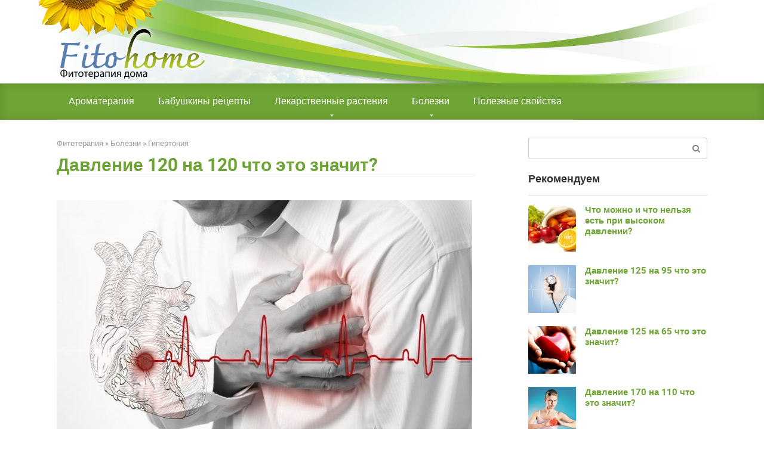

--- FILE ---
content_type: text/html; charset=UTF-8
request_url: https://fitohome.ru/bolezni/gipertoniya/davlenie-120-na-120-chto-eto-znachit.html
body_size: 61611
content:
<!DOCTYPE html> <html lang="ru-RU" prefix="og: http://ogp.me/ns#"> <head> <meta charset="UTF-8"> <meta name="viewport" content="width=device-width, initial-scale=1"> <title>Давление 120 на 120 что делать и что это значит</title> <meta name='robots' content='max-image-preview:large'/> <meta name="description" content="Давление 120 на 120 считается нереальным. Если нижнее число равно верхнему, врач предположит неисправность прибора предложит произвести замер другим тонометром. В случае автоматических тонометров такие верхнее и нижнее число могут означать проблему в источнике питания, нужно заменить батарейки или прибор."/> <link rel="canonical" href="https://fitohome.ru/bolezni/gipertoniya/davlenie-120-na-120-chto-eto-znachit.html"/> <meta property="og:locale" content="ru_RU"/> <meta property="og:type" content="article"/> <meta property="og:title" content="Давление 120 на 120 что делать и что это значит"/> <meta property="og:description" content="Давление 120 на 120 считается нереальным. Если нижнее число равно верхнему, врач предположит неисправность прибора предложит произвести замер другим тонометром. В случае автоматических тонометров такие верхнее и нижнее число могут означать проблему в источнике питания, нужно заменить батарейки или прибор."/> <meta property="og:url" content="https://fitohome.ru/bolezni/gipertoniya/davlenie-120-na-120-chto-eto-znachit.html"/> <meta property="og:site_name" content="Все о фитотерапии"/> <meta property="article:publisher" content="https://www.facebook.com/fitohome/"/> <meta property="article:section" content="Гипертония"/> <meta property="article:published_time" content="2017-03-30T10:57:25+03:00"/> <meta property="article:modified_time" content="2018-10-04T11:15:01+03:00"/> <meta property="og:updated_time" content="2018-10-04T11:15:01+03:00"/> <meta property="og:image" content="https://fitohome.ru/wp-content/uploads/2017/03/1884-e1506635880408.jpg"/> <meta property="og:image:secure_url" content="https://fitohome.ru/wp-content/uploads/2017/03/1884-e1506635880408.jpg"/> <meta property="og:image:width" content="800"/> <meta property="og:image:height" content="533"/> <script type='application/ld+json'>{"@context":"https:\/\/schema.org","@type":"BreadcrumbList","itemListElement":[{"@type":"ListItem","position":1,"item":{"@id":"https:\/\/fitohome.ru\/","name":"\u0424\u0438\u0442\u043e\u0442\u0435\u0440\u0430\u043f\u0438\u044f"}},{"@type":"ListItem","position":2,"item":{"@id":"https:\/\/fitohome.ru\/bolezni","name":"\u0411\u043e\u043b\u0435\u0437\u043d\u0438"}},{"@type":"ListItem","position":3,"item":{"@id":"https:\/\/fitohome.ru\/bolezni\/gipertoniya","name":"\u0413\u0438\u043f\u0435\u0440\u0442\u043e\u043d\u0438\u044f"}},{"@type":"ListItem","position":4,"item":{"@id":"https:\/\/fitohome.ru\/bolezni\/gipertoniya\/davlenie-120-na-120-chto-eto-znachit.html","name":"\u0414\u0430\u0432\u043b\u0435\u043d\u0438\u0435 120 \u043d\u0430 120 \u0447\u0442\u043e \u044d\u0442\u043e \u0437\u043d\u0430\u0447\u0438\u0442?"}}]}</script> <link rel="alternate" type="application/rss+xml" title="Все о фитотерапии &raquo; Лента Истории" href="https://fitohome.ru/web-stories/feed/"><link rel='stylesheet' id='redpic-css-optimizer-header-css' href='https://fitohome.ru/wp-content/uploads/redpic-cache/8e2fed95e87510836a1db35abcc15c60.css' media='all'/> <script  src='https://fitohome.ru/wp-content/uploads/redpic-cache/f4832e07fe1cb4ad2f6c700ff35c8aa9.js' id='redpic-js-optimizer-header-js'></script> <script  id='redpic-js-optimizer-header-js-after'>
function ai_insert(insertion,selector,insertion_code){Array.prototype.forEach.call(document.querySelectorAll(selector),function(element,index){var ai_debug=typeof ai_debugging!=="undefined";if(element.hasAttribute("id"))selector_string="#"+element.getAttribute("id");else if(element.hasAttribute("class"))selector_string="."+element.getAttribute("class").replace(new RegExp(" ","g"),".");else selector_string="";var template=document.createElement("div");template.innerHTML=insertion_code;var ai_selector_counter=
template.getElementsByClassName("ai-selector-counter")[0];if(ai_selector_counter!=null)ai_selector_counter.innerText=index+1;var ai_debug_name_ai_main=template.getElementsByClassName("ai-debug-name ai-main")[0];if(ai_debug_name_ai_main!=null)ai_debug_name_ai_main.innerText=insertion.toUpperCase()+" "+selector+" ("+element.tagName.toLowerCase()+selector_string+")";var range=document.createRange();var fragment=range.createContextualFragment(template.innerHTML);if(insertion=="before")element.parentNode.insertBefore(fragment,
element);else if(insertion=="after")element.parentNode.insertBefore(fragment,element.nextSibling);else if(insertion=="prepend")element.insertBefore(fragment,element.firstChild);else if(insertion=="append")element.insertBefore(fragment,null);else if(insertion=="replace-content")element.innerHTML=template.innerHTML;else if(insertion=="replace-element"){element.parentNode.insertBefore(fragment,element);element.parentNode.removeChild(element)}if(ai_debug)console.log("AI INSERT",insertion,selector,"("+
element.tagName.toLowerCase()+selector_string+")")})}
function ai_insert_viewport(element){function hasClass(element,cls){if(element==null)return false;if(element.classList)return element.classList.contains(cls);else return(" "+element.className+" ").indexOf(" "+cls+" ")>-1}function addClass(element,cls){if(element==null)return;if(element.classList)element.classList.add(cls);else element.className+=" "+cls}function removeClass(element,cls){if(element==null)return;if(element.classList)element.classList.remove(cls);else element.className=element.className.replace(new RegExp("(^|\\b)"+
cls.split(" ").join("|")+"(\\b|$)","gi")," ")}var ai_debug=typeof ai_debugging!=="undefined";if(ai_debug)console.log("AI VIEWPORT INSERTION:","class='"+element.getAttribute("class")+"'");var visible=!!(element.offsetWidth||element.offsetHeight||element.getClientRects().length);var block=element.getAttribute("data-block");if(visible){var insertion_code=element.getAttribute("data-code");var insertion_type=element.getAttribute("data-insertion");var selector=element.getAttribute("data-selector");if(insertion_code!=
null)if(insertion_type!=null&&selector!=null){var selector_exists=document.querySelectorAll(selector).length;if(ai_debug)console.log("AI VIEWPORT VISIBLE: block",block,insertion_type,selector,selector_exists?"":"NOT FOUND");if(selector_exists){ai_insert(insertion_type,selector,b64d(insertion_code));removeClass(element,"ai-viewports")}}else{if(ai_debug)console.log("AI VIEWPORT VISIBLE: block",block);var range=document.createRange();var fragment=range.createContextualFragment(b64d(insertion_code));
element.parentNode.insertBefore(fragment,element.nextSibling);removeClass(element,"ai-viewports")}}else{if(ai_debug)console.log("AI VIEWPORT NOT VISIBLE: block",block);var debug_bar=element.previousElementSibling;if(hasClass(debug_bar,"ai-debug-bar")&&hasClass(debug_bar,"ai-debug-script")){removeClass(debug_bar,"ai-debug-script");addClass(debug_bar,"ai-debug-viewport-invisible")}removeClass(element,"ai-viewports")}}
function b64e(str){return btoa(encodeURIComponent(str).replace(/%([0-9A-F]{2})/g,function toSolidBytes(match,p1){return String.fromCharCode("0x"+p1)}))}function b64d(str){return decodeURIComponent(atob(str).split("").map(function(c){return"%"+("00"+c.charCodeAt(0).toString(16)).slice(-2)}).join(""))};
</script> <style>.pseudo-clearfy-link { color: #008acf; cursor: pointer;}.pseudo-clearfy-link:hover { text-decoration: none;}</style><meta name="theme-color" content="#6ea335"/> <link rel="manifest" href="/manifest.json"> <script async src="//pagead2.googlesyndication.com/pagead/js/adsbygoogle.js"></script> <script>
     (adsbygoogle = window.adsbygoogle || []).push({
          google_ad_client: "ca-pub-3288911270811274",
          enable_page_level_ads: true
     });
</script> <script data-ad-client="ca-pub-4834240470501314" async src="https://pagead2.googlesyndication.com/pagead/js/adsbygoogle.js"></script> <script async id="__lxGc__rtr" type="text/javascript" src="//s.clickiocdn.com/t/215512/360.js"></script> <script async type="text/javascript" src="//s.clickiocdn.com/t/common_258.js"></script><style>@media (max-width: 991px) { .mob-search {display: block; margin-bottom: 25px;} }@media (max-width: 991px) { .footer-navigation {display: block;} }body { background-color: #fff;}@media (min-width: 768px) {.site-header { background-repeat: no-repeat; }}@media (min-width: 768px) {.site-header { background-position: center center; }}.card-slider__category span, .card-slider-container .swiper-pagination-bullet-active, .page-separator, .pagination .current, .pagination a.page-numbers:hover, .entry-content ul > li:before, .btn, .comment-respond .form-submit input, .mob-hamburger span, .page-links__item { background-color: #6ea335;}.spoiler-box, .entry-content ol li:before, .mob-hamburger, .inp:focus, .search-form__text:focus, .entry-content blockquote { border-color: #6ea335;}.entry-content blockquote:before, .spoiler-box__title:after, .sidebar-navigation .menu-item-has-children:after { color: #6ea335;}a, .spanlink, .comment-reply-link, .pseudo-link, .root-pseudo-link { color: #6ea335;}a:hover, a:focus, a:active, .spanlink:hover, .comment-reply-link:hover, .pseudo-link:hover { color: #5a80b1;}body { color: #333333;}.site-title, .site-title a { color: #5a80b1;}.site-description, .site-description a { color: #666666;}.main-navigation, .footer-navigation, .main-navigation ul li .sub-menu, .footer-navigation ul li .sub-menu { background-color: #6ea335;}.main-navigation ul li a, .main-navigation ul li .removed-link, .footer-navigation ul li a, .footer-navigation ul li .removed-link { color: #ffffff;}body { font-family: "Roboto" ,"Helvetica Neue", Helvetica, Arial, sans-serif; }.site-title, .site-title a { font-family: "Roboto" ,"Helvetica Neue", Helvetica, Arial, sans-serif; }.site-description { font-family: "Roboto" ,"Helvetica Neue", Helvetica, Arial, sans-serif; }.entry-content h1, .entry-content h2, .entry-content h3, .entry-content h4, .entry-content h5, .entry-content h6, .entry-image__title h1, .entry-title, .entry-title a { font-family: "Roboto" ,"Helvetica Neue", Helvetica, Arial, sans-serif; }.main-navigation ul li a, .main-navigation ul li .removed-link, .footer-navigation ul li a, .footer-navigation ul li .removed-link{ font-family: "Roboto" ,"Helvetica Neue", Helvetica, Arial, sans-serif; }@media (min-width: 576px) { body { font-size: 16px;} }@media (min-width: 576px) { .site-title, .site-title a { font-size: 28px;} }@media (min-width: 576px) { .site-description { font-size: 16px;} }@media (min-width: 576px) { .main-navigation ul li a, .main-navigation ul li .removed-link, .footer-navigation ul li a, .footer-navigation ul li .removed-link { font-size: 16px;} }@media (min-width: 576px) { body { line-height: 1.5;} }@media (min-width: 576px) { .site-title, .site-title a { line-height: 1.1;} }@media (min-width: 576px) { .main-navigation ul li a, .main-navigation ul li .removed-link, .footer-navigation ul li a, .footer-navigation ul li .removed-link { line-height: 1.5;} }@media (max-width: 991px) { .widget-area {display: block; float: none !important; padding: 15px 20px;} }.scrolltop { background-color: #cccccc;}.scrolltop:after { color: #ffffff;}.scrolltop { width: 50px;}.scrolltop { height: 50px;}.scrolltop:after { content: "\f102"; }@media (max-width: 767px) { .scrolltop { display: none !important;} }</style><link rel="icon" href="https://fitohome.ru/wp-content/uploads/2018/10/cropped-fito512-1-32x32.png" sizes="32x32"/> <link rel="icon" href="https://fitohome.ru/wp-content/uploads/2018/10/cropped-fito512-1-192x192.png" sizes="192x192"/> <link rel="apple-touch-icon" href="https://fitohome.ru/wp-content/uploads/2018/10/cropped-fito512-1-180x180.png"/> <meta name="msapplication-TileImage" content="https://fitohome.ru/wp-content/uploads/2018/10/cropped-fito512-1-270x270.png"/> </head> <body class="post-template-default single single-post postid-10662 single-format-standard group-blog "> <div id="page" class="site"> <a class="skip-link screen-reader-text" href="#main">Перейти к контенту</a> <header id="masthead" class="site-header " itemscope itemtype="http://schema.org/WPHeader"> <div class="site-header-inner container"> <div class="site-branding"> <div class="site-logotype"><a href="https://fitohome.ru/"><img src="https://fitohome.ru/wp-content/uploads/2018/10/logo_fitohome.png" alt="Все о фитотерапии"></a></div> </div><!-- .site-branding --> <div class="top-menu"> </div> <div class="mob-hamburger"><span></span></div> <div class="mob-search"> <form role="search" method="get" id="searchform2" action="https://fitohome.ru/" class="search-form"> <label class="screen-reader-text" for="s">Поиск: </label> <input type="text" value="" name="s" id="s" class="search-form__text"> <button type="submit" id="searchsubmit2" class="search-form__submit"></button> </form></div> </div><!--.site-header-inner--> </header><!-- #masthead --> <nav id="site-navigation" class="main-navigation "> <div class="main-navigation-inner container"> <div class="menu-walker-container"><ul id="header_menu" class="menu"><li id="menu-item-15949" class="menu-item menu-item-type-taxonomy menu-item-object-category menu-item-15949"><a href="https://fitohome.ru/aromaterapiya">Ароматерапия</a></li> <li id="menu-item-235" class="nav-item02 menu-item menu-item-type-taxonomy menu-item-object-category menu-item-235"><a href="https://fitohome.ru/babushkiny-recepty">Бабушкины рецепты</a></li> <li id="menu-item-236" class="nav-item03 menu-item menu-item-type-taxonomy menu-item-object-category menu-item-has-children menu-item-236"><a href="https://fitohome.ru/lekarstvennye-rasteniya">Лекарственные растения</a> <ul class="sub-menu"> <li id="menu-item-15941" class="menu-item menu-item-type-taxonomy menu-item-object-category menu-item-15941"><a href="https://fitohome.ru/lekarstvennye-rasteniya/kak-vyrastit">Как вырастить?</a></li> </ul> </li> <li id="menu-item-14725" class="menu-item menu-item-type-taxonomy menu-item-object-category current-post-ancestor menu-item-has-children menu-item-14725"><a href="https://fitohome.ru/bolezni">Болезни</a> <ul class="sub-menu"> <li id="menu-item-15942" class="menu-item menu-item-type-taxonomy menu-item-object-category current-post-ancestor current-menu-parent current-post-parent menu-item-15942"><a href="https://fitohome.ru/bolezni/gipertoniya">Гипертония</a></li> <li id="menu-item-15943" class="menu-item menu-item-type-taxonomy menu-item-object-category menu-item-15943"><a href="https://fitohome.ru/bolezni/papillomy-i-borodavki">Папилломы и бородавки</a></li> <li id="menu-item-15944" class="menu-item menu-item-type-taxonomy menu-item-object-category menu-item-15944"><a href="https://fitohome.ru/bolezni/parazity">Паразиты</a></li> <li id="menu-item-15945" class="menu-item menu-item-type-taxonomy menu-item-object-category menu-item-15945"><a href="https://fitohome.ru/bolezni/pigmentnye-pyatna">Пигментные пятна</a></li> <li id="menu-item-15946" class="menu-item menu-item-type-taxonomy menu-item-object-category menu-item-15946"><a href="https://fitohome.ru/bolezni/povyshennyj-xolesterin">Повышенный холестерин</a></li> <li id="menu-item-15947" class="menu-item menu-item-type-taxonomy menu-item-object-category menu-item-15947"><a href="https://fitohome.ru/bolezni/pryshhi">Прыщи</a></li> <li id="menu-item-15948" class="menu-item menu-item-type-taxonomy menu-item-object-category menu-item-15948"><a href="https://fitohome.ru/bolezni/psoriaz">Псориаз</a></li> </ul> </li> <li id="menu-item-237" class="nav-item04 menu-item menu-item-type-taxonomy menu-item-object-category menu-item-237"><a href="https://fitohome.ru/poleznye-svojstva">Полезные свойства</a></li> </ul></div> </div><!--.main-navigation-inner--> </nav><!-- #site-navigation --> <div id="content" class="site-content container"> <div itemscope itemtype="http://schema.org/Article"> <div id="primary" class="content-area"> <main id="main" class="site-main"> <div class="breadcrumb" id="breadcrumbs"><span><span><a href="https://fitohome.ru/" >Фитотерапия</a> » <span><a href="https://fitohome.ru/bolezni" >Болезни</a> » <span><a href="https://fitohome.ru/bolezni/gipertoniya" >Гипертония</a></span></div> <article id="post-10662" class="post-10662 post type-post status-publish format-standard has-post-thumbnail category-gipertoniya"> <header class="entry-header"> <h1 class="entry-title" itemprop="headline">Давление 120 на 120 что это значит?</h1> <div class="entry-meta"> </div><!-- .entry-meta --> </header><!-- .entry-header --> <div class="entry-image"> <img width="696" height="464" src="https://fitohome.ru/wp-content/uploads/2017/03/1884-e1506635880408-696x464.jpg" class="attachment-large size-large wp-post-image" alt="" loading="lazy" itemprop="image"/> </div> <div class="entry-content" itemprop="articleBody"> <p>Перед тем как измерить показатели состояния организма человека, необходимо успокоиться, принять расслабленную позу, спокойно осуществлять дыхание, не задерживая вдох-выдох.</p><div><script async type='text/javascript' src='//s.clickiocdn.com/t/common_258.js'></script> <script class='__lxGc__' type='text/javascript'>
((__lxGc__=window.__lxGc__||{'s':{},'b':0})['s']['_215512']=__lxGc__['s']['_215512']||{'b':{}})['b']['_633975']={'i':__lxGc__.b++};
</script> </div> <p>Если показатель артериального давления не соответствует норме, не надо нервничать.<br/> Необходимо провести измерение еще пару раз, чтобы определить среднюю величину. В любой ситуации нервная обстановка только усугубляет тяжелое состояние. Если цифры на тонометре равны 120 на 100 и выше, стоит знать, что это значит и какие должны быть действия.</p> <p><span id="more-10662"></span></p> <div class="table-of-contents open"><!--noindex--><div class="table-of-contents__header"><span class="table-of-contents__hide js-table-of-contents-hide">Содержание</span></div><ol class="table-of-contents__list js-table-of-contents-list"> <li class="level-1"><a href="#davlenie-120-na-120-prichiny">Давление 120 на 120 &#8212; причины</a></li><li class="level-2"><a href="#chem-opasno-vysokoe-nizhnee-davlenie">Чем опасно высокое нижнее давление</a></li><li class="level-1"><a href="#vysokoe-nizhnee-davlenie-simptomy">Высокое нижнее давление &#8212; симптомы</a></li><li class="level-1"><a href="#vysokoe-davlenie-chto-delat-i-kak-snizit">Высокое давление что делать и как снизить?</a></li><li class="level-2"><a href="#preparaty-ot-vysokogo-davleniya">Препараты от высокого давления</a></li><li class="level-2"><a href="#vysokoe-davlenie-chto-delat-v-domashnih-usloviyah">Высокое давление &#8212; что делать в домашних условиях</a></li></ol><!--/noindex--></div><h2 id="davlenie-120-na-120-prichiny">Давление 120 на 120 &#8212; причины</h2> <p>Чтобы понять, что значит цифра, отображающаяся на тонометре, нужно понимать, чем измеряется артериальное давление (АД).</p> <p>АД оценивается из величин показателей:</p> <ul> <li>систолический – верхний;</li> <li>диастолический – нижний;</li> <li>пульс.</li> </ul> <p>Систолический показатель характеризует кровяное давление, которое образуется в артериях при выходе крови из сердца.</p> <p>Диастолический отражает напряжение стенок сосудов в момент расслабления диастолы. Пульс описывает ритм сердца.</p> <p>Нормальными значениями АД принято считать 120 на 80 мм рт.ст. при пульсе в 90. Эти значения могут колебаться в зависимости от:</p> <ul> <li>возраста;</li> <li>веса;</li> <li>физической активности;</li> <li>наличия заболеваний.</li> </ul> <p>На цифры может повлиять:</p> <ul> <li>время замера;</li> <li>качество тонометра.</li> <li>положение тела пациента;</li> <li>его действия в момент измерения.</li> </ul> <p>Артериальное давление 120 на 110 значит проявление симптоматической артериальной гипертензии. Если верхнее значение соответствует норме, это не значит, что организм в порядке. Нужно знать диастолическое значение и пульс.</p> <p>Если нижний показатель высокий, то разница между систолическим и диастолическим показателями маленькая, что значит, в данный момент происходить большая нагрузка на сердце:</p> <ol> <li>тонус в сосудах;</li> <li>сердцу тяжело выталкивать кровь.</li> </ol> <p>Высокое нижнее значение является сигналом к тому, что нужно что-то делать со своим образом жизни, пройти медицинскую диагностику.</p> <p><strong>Причина высокого нижнего показателя может крыться в:</strong></p> <ul> <li>проблеме в функционировании почек;</li> <li>сбоях в работе надпочечников;</li> <li>вегето-сосудистой дистонии;</li> <li>болезни щитовидной железы;</li> <li>заболеваниях сердца;</li> <li>атеросклерозе;</li> <li>иных заболеваниях.</li> </ul> <p><strong>Давление 120 на 120 считается нереальным</strong>. Если нижнее число равно верхнему, врач предположит неисправность прибора предложит произвести замер другим тонометром. В случае автоматических тонометров такие верхнее и нижнее число могут означать проблему в источнике питания, нужно заменить батарейки или прибор.</p> <h3 id="chem-opasno-vysokoe-nizhnee-davlenie">Чем опасно высокое нижнее давление</h3> <p>Общепринятая норма диастолического давления считается от 60 до 90 мм рт.ст.</p> <p>Высокое нижнее давление используется для классификации перепадов АД ВОЗ:</p> <ul> <li>норма 80 мм рт.ст.;</li> <li>нижнее значение от 80 до 90 мм рт.ст. относится к прегипертонии;</li> <li>если диастолический показатель от 90 до 100 мм рт.ст., это 1 степень гипертонии;</li> <li>цифры 120 на 100 и выше относится к гипертонии 2 и 3 степени.</li> </ul> <p>Опасно высокое диастолическое значение тем, что в этот момент оказывается большая нагрузка на сердце. Сердце работает в нормальном ритме, а сосуды оказывают сопротивление.</p> <p>Такая проблема в работе сосудов может стать причиной инсульта или инфаркта. Из-за сокращения прохода кровь не доносит кислород к органам человека в полном объеме, происходят сбои в кровообращении. Повышенное нижнее значение может стать причиной увеличения верхнего показателя.</p> <h2 id="vysokoe-nizhnee-davlenie-simptomy">Высокое нижнее давление &#8212; симптомы</h2> <p>Давление 120 на 120 сопровождается симптомами, если считать что такое возможно или рассматривать симптомы высокого диастолического показателя:</p> <ul> <li>боль в голове;</li> <li>тошнота или рвота.</li> </ul> <p>Считается, что высокое нижнее давление характеризуется двумя симптомами. Если диастолический показатель высокий, нужно предпринять меры для снижения его до нормы.</p> <p><em>Повышение может способствовать увеличению верхнего значения, приведению к росту АД, проблеме циркуляции крови в головном мозге, инсульту, инфаркту, последствием чего может стать летальный исход.</em></p> <h2 id="vysokoe-davlenie-chto-delat-i-kak-snizit">Высокое давление что делать и как снизить?</h2> <p>Если тонометр отобразил высокое нижнее значение, не нужно паниковать и срочно что-то делать. Повторный замер при отсутствии симптомов не займет много времени.</p> <p>Если повышенный диастолический показатель сопровождается головной болью и позывами к рвоте, это значит, что необходимо обратиться в скорую помощь. Нужно помнить, что паника, стресс способствуют повышению АД.</p> <p>Что делать, чтобы снизить нижнее число АД, может подсказать оператор при вызове скорой помощи. Если время ожидания помощи затягивается, нужно:</p> <ul> <li>успокоить больного;</li> <li>поместить в сидячее положение лицом вниз;</li> <li>приложить лед к шейному отделу сзади;</li> <li>держать в течение получаса;</li> <li>убрать лед, смазать место питательным кремом без нажима;</li> <li>провести повторный замер.</li> </ul> <h3 id="preparaty-ot-vysokogo-davleniya">Препараты от высокого давления</h3> <p>Если нужно снизить давление с помощью препаратов, лучше принимать те таблетки, которые назначил врач. Экспериментировать при таком высоком АД не стоит.</p> <p>Врач может назначить медикаменты из различных групп:</p> <ul> <li>бета-блокаторы;</li> <li>диуретики;</li> <li>антагонисты кальция.</li> </ul> <p>Бета-блокаторы нацелены на помощь сердцу, снижают выработку адреналина, уменьшают необходимость в кислороде, поддерживают его, снижают АД:</p> <ul> <li>Тенормин;</li> <li>Нормодин;</li> <li>Сектрал.</li> </ul> <p>Диуретики являются мочегонным лекарством, выводят лишнюю жидкость:</p> <ul> <li>Индапамид;</li> <li>Дихлотиазид.</li> </ul> <p>Антагонисты кальция не дают скапливаться переизбытку кальция в организме человека, что способствует расширению сосудов и снижению АД:</p> <ul> <li>Верапамил;</li> <li>Нифедипин.</li> </ul> <h3 id="vysokoe-davlenie-chto-delat-v-domashnih-usloviyah">Высокое давление &#8212; что делать в домашних условиях</h3> <p>При скачке значения до 120 на 100 может помочь лед. Если, уложив больного вниз лицо и приложив лед в область шеи, не оказывает снижающий эффект в домашних условиях, значит стоит обратиться в неотложную помощь.</p> <p>Народные средства могут оказать полезное воздействие на организм. В домашних условиях можно применять:</p> <ul> <li>настойку из кедровых шишек (0,5 л водки, 4 шишки, 1 ч.л. валерианы, 5 ст.л. сахара, настаивать 2 недели);</li> <li>свежевыжатые соки (из свеклы по 2 ст.л. за полчаса до еды);</li> <li>сбор трав (по 1 ст.л. зверобоя, душицы, пустырника и шалфея);</li> <li>пустырник;</li> <li>валериана;</li> <li>боярышник;</li> <li>пион.</li> </ul> <p>Отвары, чай на травах, которые обладают успокоительным эффектом, могут способствовать снижению АД.</p> <ul> <li>Если давление постоянно повышается до планки 120 на 100 и выше, нужно задуматься о своем образе жизни, возможно его изменение приведет к более низкому диастолическому показателю.</li> </ul> <ul> <li>Нужно следить за тем, что поступает в пищу. Соблюдение диеты может помочь укрепить и нормализовать работу сосудов. Снижение веса упростит жизнь пациенту и функционированию его органов.</li> </ul> <ul> <li>Не стоит забывать о физической активности. Нельзя перенапрягаться, в адекватных количествах нагрузка необходимо. Прогулки на свежем воздухе, утренняя зарядка отлично способствуют оздоровлению организма.</li> </ul> <ul> <li>Необходимо установить режим, который нормализует сочетание времени отдыха и работы, определить нужное количество на сон.</li> </ul> <ul> <li>Отказ от вредных привычек облегчит работу сосудам.</li> </ul> <p>Не стоит ждать, когда тонометр покажет цифры 120 на 100 и выше, лучше позаботиться о здоровье заранее, проводя профилактику высокого нижнего показателя АД.</p> <div style="font-size: 0px; height: 0px; line-height: 0px; margin: 0; padding: 0; clear: both;"></div><blockquote class="warning">Материалы, размещенные на данной странице, носят информационный характер и предназначены для образовательных целей. Посетители сайта не должны использовать их в качестве медицинских рекомендаций. Определение диагноза и выбор методики лечения остается исключительной прерогативой вашего лечащего врача! Компания не несёт ответственности за возможные негативные последствия, возникшие в результате использования информации, размещенной на сайте Fitohome.ru</blockquote><div class="crp_related"><div class="b-related__items"><div class="post-card crp-post-card"> <div class="post-card__image"><a href="https://fitohome.ru/bolezni/gipertoniya/davlenie-125-na-95-chto-eto-znachit.html" ><span itemprop="image" itemscope itemtype="https://schema.org/ImageObject"><img itemprop="url image" src="https://fitohome.ru/wp-content/uploads/2017/03/depositphotos_34841287_m-2015-e1506632274796-330x140.jpg" alt="Давление 125 на 95 что это значит?" title="Давление 125 на 95 что это значит?" width="330" height="140" class="crp_thumb crp_featured"/><meta itemprop="width" content="330"><meta itemprop="height" content="140"></span><span class="crp_title">Давление 125 на 95 что это значит?</span></a></div></div><div class="post-card crp-post-card"> <div class="post-card__image"><a href="https://fitohome.ru/bolezni/gipertoniya/davlenie-125-na-65-chto-eto-znachit.html" ><span itemprop="image" itemscope itemtype="https://schema.org/ImageObject"><img itemprop="url image" src="https://fitohome.ru/wp-content/uploads/2017/04/serdce_i_ojireniye-e1506614470624-330x140.jpg" alt="Давление 125 на 65 что это значит?" title="Давление 125 на 65 что это значит?" width="330" height="140" class="crp_thumb crp_featured"/><meta itemprop="width" content="330"><meta itemprop="height" content="140"></span><span class="crp_title">Давление 125 на 65 что это значит?</span></a></div></div><div class="post-card crp-post-card"> <div class="post-card__image"><a href="https://fitohome.ru/bolezni/gipertoniya/davlenie-120-na-100-chto-eto-znachit.html" ><span itemprop="image" itemscope itemtype="https://schema.org/ImageObject"><img itemprop="url image" src="https://fitohome.ru/wp-content/uploads/2017/03/izmerenie-davleniya1-e1506640531624-330x140.jpg" alt="Давление 120 на 100 &#8212; что это значит?" title="Давление 120 на 100 &#8212; что это значит?" width="330" height="140" class="crp_thumb crp_featured"/><meta itemprop="width" content="330"><meta itemprop="height" content="140"></span><span class="crp_title">Давление 120 на 100 &#8212; что это значит?</span></a></div></div><div class="post-card crp-post-card"> <div class="post-card__image"><a href="https://fitohome.ru/bolezni/gipertoniya/vysokoe-verxnee-davlenie-chto-delat.html" ><span itemprop="image" itemscope itemtype="https://schema.org/ImageObject"><img itemprop="url image" src="https://fitohome.ru/wp-content/uploads/2017/03/pravilnoe-izmerenie-davleniya-e1506640111147-330x140.jpeg" alt="Высокое верхнее давление, что делать?" title="Высокое верхнее давление, что делать?" width="330" height="140" class="crp_thumb crp_featured"/><meta itemprop="width" content="330"><meta itemprop="height" content="140"></span><span class="crp_title">Высокое верхнее давление, что делать?</span></a></div></div><div class="post-card crp-post-card"> <div class="post-card__image"><a href="https://fitohome.ru/bolezni/gipertoniya/davlenie-170-na-110-chto-eto-znachit.html" ><span itemprop="image" itemscope itemtype="https://schema.org/ImageObject"><img itemprop="url image" src="https://fitohome.ru/wp-content/uploads/2017/04/wr-720.sh-18-330x140.jpg" alt="Давление 170 на 110 что это значит?" title="Давление 170 на 110 что это значит?" width="330" height="140" class="crp_thumb crp_featured"/><meta itemprop="width" content="330"><meta itemprop="height" content="140"></span><span class="crp_title">Давление 170 на 110 что это значит?</span></a></div></div><div class="post-card crp-post-card"> <div class="post-card__image"><a href="https://fitohome.ru/bolezni/gipertoniya/chto-delat-pri-davlenii-145-na-85.html" ><span itemprop="image" itemscope itemtype="https://schema.org/ImageObject"><img itemprop="url image" src="https://fitohome.ru/wp-content/uploads/2017/04/krovenosnoe-davlenie-330x140.jpg" alt="Что делать при давлении 145 на 85?" title="Что делать при давлении 145 на 85?" width="330" height="140" class="crp_thumb crp_featured"/><meta itemprop="width" content="330"><meta itemprop="height" content="140"></span><span class="crp_title">Что делать при давлении 145 на 85?</span></a></div></div></div><div class="crp_clear"></div></div> </div><!-- .entry-content --> </article><!-- #post-## --> <div class="entry-footer"> <span class="entry-meta__comments" title="Комментариев"><span class="fa fa-comment-o"></span> 0</span> <span class="entry-meta__views" title="Просмотров"><span class="fa fa-eye"></span> 14&nbsp;572 просмотров</span> </div> <div class="b-share b-share--post"> <div class="b-share__title">Понравилась статья? Поделиться с друзьями:</div> <span class="b-share__ico b-share__vk js-share-link" data-uri="https://vk.com/share.php?url=https%3A%2F%2Ffitohome.ru%2Fbolezni%2Fgipertoniya%2Fdavlenie-120-na-120-chto-eto-znachit.html"></span> <span class="b-share__ico b-share__fb js-share-link" data-uri="https://www.facebook.com/sharer.php?u=https%3A%2F%2Ffitohome.ru%2Fbolezni%2Fgipertoniya%2Fdavlenie-120-na-120-chto-eto-znachit.html"></span> <span class="b-share__ico b-share__tw js-share-link" data-uri="https://twitter.com/share?text=%D0%94%D0%B0%D0%B2%D0%BB%D0%B5%D0%BD%D0%B8%D0%B5+120+%D0%BD%D0%B0+120+%D1%87%D1%82%D0%BE+%D1%8D%D1%82%D0%BE+%D0%B7%D0%BD%D0%B0%D1%87%D0%B8%D1%82%3F&url=https%3A%2F%2Ffitohome.ru%2Fbolezni%2Fgipertoniya%2Fdavlenie-120-na-120-chto-eto-znachit.html"></span> <span class="b-share__ico b-share__ok js-share-link" data-uri="https://connect.ok.ru/dk?st.cmd=WidgetSharePreview&service=odnoklassniki&st.shareUrl=https%3A%2F%2Ffitohome.ru%2Fbolezni%2Fgipertoniya%2Fdavlenie-120-na-120-chto-eto-znachit.html"></span> <span class="b-share__ico b-share__gp js-share-link" data-uri="https://plus.google.com/share?url=https%3A%2F%2Ffitohome.ru%2Fbolezni%2Fgipertoniya%2Fdavlenie-120-na-120-chto-eto-znachit.html"></span> <span class="b-share__ico b-share__whatsapp js-share-link js-share-link-no-window" data-uri="whatsapp://send?text=%D0%94%D0%B0%D0%B2%D0%BB%D0%B5%D0%BD%D0%B8%D0%B5+120+%D0%BD%D0%B0+120+%D1%87%D1%82%D0%BE+%D1%8D%D1%82%D0%BE+%D0%B7%D0%BD%D0%B0%D1%87%D0%B8%D1%82%3F%20https%3A%2F%2Ffitohome.ru%2Fbolezni%2Fgipertoniya%2Fdavlenie-120-na-120-chto-eto-znachit.html"></span> <span class="b-share__ico b-share__viber js-share-link js-share-link-no-window" data-uri="viber://forward?text=%D0%94%D0%B0%D0%B2%D0%BB%D0%B5%D0%BD%D0%B8%D0%B5+120+%D0%BD%D0%B0+120+%D1%87%D1%82%D0%BE+%D1%8D%D1%82%D0%BE+%D0%B7%D0%BD%D0%B0%D1%87%D0%B8%D1%82%3F%20https%3A%2F%2Ffitohome.ru%2Fbolezni%2Fgipertoniya%2Fdavlenie-120-na-120-chto-eto-znachit.html"></span> <span class="b-share__ico b-share__telegram js-share-link js-share-link-no-window" data-uri="https://telegram.me/share/url?url=https%3A%2F%2Ffitohome.ru%2Fbolezni%2Fgipertoniya%2Fdavlenie-120-na-120-chto-eto-znachit.html&text=%D0%94%D0%B0%D0%B2%D0%BB%D0%B5%D0%BD%D0%B8%D0%B5+120+%D0%BD%D0%B0+120+%D1%87%D1%82%D0%BE+%D1%8D%D1%82%D0%BE+%D0%B7%D0%BD%D0%B0%D1%87%D0%B8%D1%82%3F"></span> </div> <meta itemprop="author" content="Ольга"> <meta itemprop="datePublished" content="2017-03-30T13:57:25+03:00"/> <meta itemscope itemprop="mainEntityOfPage" itemType="https://schema.org/WebPage" itemid="https://fitohome.ru/bolezni/gipertoniya/davlenie-120-na-120-chto-eto-znachit.html" content="Давление 120 на 120 что это значит?"> <meta itemprop="dateModified" content="2018-10-04"> <meta itemprop="datePublished" content="2017-03-30T13:57:25+03:00"> <div class="b-related__items"> <div class="post-card post-circ">Предыдущая запись <br> <a href="https://fitohome.ru/bolezni/gipertoniya/chto-delat-pri-davlenii-190-na-100.html" rel="prev">Что делать при давлении 190 на 100?</a></div> <div class="post-card post-circ" style="text-align:right">Следующая запись <br> <a href="https://fitohome.ru/bolezni/gipertoniya/davlenie-125-na-95-chto-eto-znachit.html" rel="next">Давление 125 на 95 что это значит?</a></div> </div> <div style="min-height:90px; margin:10px 0"> <div class="b-share__title">Оцените статью</div> <div id="post-ratings-10662" class="post-ratings" itemscope itemtype="http://schema.org/Article" data-nonce="a55b059a75"><img id="rating_10662_1" src="https://fitohome.ru/wp-content/plugins/wp-postratings/images/stars_crystal/rating_on.gif" alt="1 Звезда" title="1 Звезда" onmouseover="current_rating(10662, 1, '1 Звезда');" onmouseout="ratings_off(4.7, 5, 0);" onclick="rate_post();" onkeypress="rate_post();" style="cursor: pointer; border: 0px;"/><img id="rating_10662_2" src="https://fitohome.ru/wp-content/plugins/wp-postratings/images/stars_crystal/rating_on.gif" alt="2 Звезды" title="2 Звезды" onmouseover="current_rating(10662, 2, '2 Звезды');" onmouseout="ratings_off(4.7, 5, 0);" onclick="rate_post();" onkeypress="rate_post();" style="cursor: pointer; border: 0px;"/><img id="rating_10662_3" src="https://fitohome.ru/wp-content/plugins/wp-postratings/images/stars_crystal/rating_on.gif" alt="3 Звезды" title="3 Звезды" onmouseover="current_rating(10662, 3, '3 Звезды');" onmouseout="ratings_off(4.7, 5, 0);" onclick="rate_post();" onkeypress="rate_post();" style="cursor: pointer; border: 0px;"/><img id="rating_10662_4" src="https://fitohome.ru/wp-content/plugins/wp-postratings/images/stars_crystal/rating_on.gif" alt="4 Звезды" title="4 Звезды" onmouseover="current_rating(10662, 4, '4 Звезды');" onmouseout="ratings_off(4.7, 5, 0);" onclick="rate_post();" onkeypress="rate_post();" style="cursor: pointer; border: 0px;"/><img id="rating_10662_5" src="https://fitohome.ru/wp-content/plugins/wp-postratings/images/stars_crystal/rating_half.gif" alt="5 Звезд" title="5 Звезд" onmouseover="current_rating(10662, 5, '5 Звезд');" onmouseout="ratings_off(4.7, 5, 0);" onclick="rate_post();" onkeypress="rate_post();" style="cursor: pointer; border: 0px;"/> (<strong>9</strong> оценок, среднее: <strong>4,67</strong> из 5)<br/><span class="post-ratings-text" id="ratings_10662_text"></span><meta itemprop="headline" content="Давление 120 на 120 что это значит?"/><meta itemprop="description" content="Перед тем как измерить показатели состояния организма человека, необходимо успокоиться, принять расслабленную позу, спокойно осуществлять дыхание, не задерживая вдох-выдох. Если показатель артериал..."/><meta itemprop="datePublished" content="2017-03-30T13:57:25+03:00"/><meta itemprop="dateModified" content="2018-10-04T14:15:01+03:00"/><meta itemprop="url" content="https://fitohome.ru/bolezni/gipertoniya/davlenie-120-na-120-chto-eto-znachit.html"/><meta itemprop="author" content="Ольга"/><meta itemprop="mainEntityOfPage" content="https://fitohome.ru/bolezni/gipertoniya/davlenie-120-na-120-chto-eto-znachit.html"/><div style="display: none;" itemprop="image" itemscope itemtype="https://schema.org/ImageObject"><meta itemprop="url" content="https://fitohome.ru/wp-content/uploads/2017/03/1884-e1506635880408-150x150.jpg"/><meta itemprop="width" content="150"/><meta itemprop="height" content="150"/></div><div style="display: none;" itemprop="publisher" itemscope itemtype="https://schema.org/Organization"><meta itemprop="name" content="Все о фитотерапии"/><div itemprop="logo" itemscope itemtype="https://schema.org/ImageObject"><meta itemprop="url" content=""/></div></div><div style="display: none;" itemprop="aggregateRating" itemscope itemtype="http://schema.org/AggregateRating"><meta itemprop="bestRating" content="5"/><meta itemprop="worstRating" content="1"/><meta itemprop="ratingValue" content="4.67"/><meta itemprop="ratingCount" content="9"/></div></div><div id="post-ratings-10662-loading" class="post-ratings-loading"> <img src="https://fitohome.ru/wp-content/plugins/wp-postratings/images/loading.gif" width="16" height="16" class="post-ratings-image"/> Загрузка...</div> </div> <div id="comments" class="comments-area"> <div id="respond" class="comment-respond"> <div id="reply-title" class="comment-reply-title">Добавить комментарий <small><a rel="nofollow" id="cancel-comment-reply-link" href="/bolezni/gipertoniya/davlenie-120-na-120-chto-eto-znachit.html#respond" style="display:none;">Отменить ответ</a></small></div><form action="https://fitohome.ru/wp-comments-post.php" method="post" id="commentform" class="comment-form" novalidate><p class="comment-form-author"><label for="author">Имя <span class="required">*</span></label> <input id="author" name="author" type="text" value="" size="30" maxlength="245" required='required'/></p> <p class="comment-form-email"><label for="email">Email <span class="required">*</span></label> <input id="email" name="email" type="email" value="" size="30" maxlength="100" required='required'/></p> <p class="comment-form-comment"><label for="comment">Комментарий</label> <textarea id="comment" name="comment" cols="45" rows="8" maxlength="65525" required="required"></textarea></p><div class="comment-notes-after"><input name="wp-comment-cookies-consent" type="hidden" value="yes"/></div><p class="comment-form-cookies-consent"><input id="wp-comment-cookies-consent" name="wp-comment-cookies-consent" type="checkbox" value="yes"/> <label for="wp-comment-cookies-consent">Сохранить моё имя, email и адрес сайта в этом браузере для последующих моих комментариев.</label></p> <p class="form-submit"><input name="submit" type="submit" id="submit" class="submit" value="Отправить комментарий"/> <input type='hidden' name='comment_post_ID' value='10662' id='comment_post_ID'/> <input type='hidden' name='comment_parent' id='comment_parent' value='0'/> </p><p style="display: none;"><input type="hidden" id="akismet_comment_nonce" name="akismet_comment_nonce" value="d6274a1974"/></p><p style="display: none;"><input type="hidden" id="ak_js" name="ak_js" value="183"/></p></form> </div><!-- #respond --> </div><!-- #comments --> </main><!-- #main --> </div><!-- #primary --> </div><!-- micro --> <aside id="secondary" class="widget-area" itemscope itemtype="http://schema.org/WPSideBar"> <div id="search-6" class="widget widget_search"> <form role="search" method="get" id="searchform2" action="https://fitohome.ru/" class="search-form"> <label class="screen-reader-text" for="s">Поиск: </label> <input type="text" value="" name="s" id="s" class="search-form__text"> <button type="submit" id="searchsubmit2" class="search-form__submit"></button> </form></div><div id="wpshop_articles-5" class="widget widget_wpshop_articles"><div class="widget-header">Рекомендуем</div> <div class="widget-article widget-article--compact"> <div class="widget-article__image"> <a href="https://fitohome.ru/bolezni/gipertoniya/chto-mozhno-i-chto-nelzya-est-pri-vysokom-davlenii.html"> <img width="150" height="150" src="https://fitohome.ru/wp-content/uploads/2017/03/food_differring_meal__033392_-e1506639791190-150x150.jpg" class="attachment-thumbnail size-thumbnail wp-post-image" alt="" loading="lazy"/> </a> </div> <div class="widget-article__body"> <div class="widget-article__title"><a href="https://fitohome.ru/bolezni/gipertoniya/chto-mozhno-i-chto-nelzya-est-pri-vysokom-davlenii.html">Что можно и что нельзя есть при высоком давлении?</a></div> <div class="widget-article__category"> </div> </div> </div> <div class="widget-article widget-article--compact"> <div class="widget-article__image"> <a href="https://fitohome.ru/bolezni/gipertoniya/davlenie-125-na-95-chto-eto-znachit.html"> <img width="150" height="150" src="https://fitohome.ru/wp-content/uploads/2017/03/depositphotos_34841287_m-2015-e1506632274796-150x150.jpg" class="attachment-thumbnail size-thumbnail wp-post-image" alt="" loading="lazy"/> </a> </div> <div class="widget-article__body"> <div class="widget-article__title"><a href="https://fitohome.ru/bolezni/gipertoniya/davlenie-125-na-95-chto-eto-znachit.html">Давление 125 на 95 что это значит?</a></div> <div class="widget-article__category"> </div> </div> </div> <div class="widget-article widget-article--compact"> <div class="widget-article__image"> <a href="https://fitohome.ru/bolezni/gipertoniya/davlenie-125-na-65-chto-eto-znachit.html"> <img width="150" height="150" src="https://fitohome.ru/wp-content/uploads/2017/04/serdce_i_ojireniye-e1506614470624-150x150.jpg" class="attachment-thumbnail size-thumbnail wp-post-image" alt="" loading="lazy"/> </a> </div> <div class="widget-article__body"> <div class="widget-article__title"><a href="https://fitohome.ru/bolezni/gipertoniya/davlenie-125-na-65-chto-eto-znachit.html">Давление 125 на 65 что это значит?</a></div> <div class="widget-article__category"> </div> </div> </div> <div class="widget-article widget-article--compact"> <div class="widget-article__image"> <a href="https://fitohome.ru/bolezni/gipertoniya/davlenie-170-na-110-chto-eto-znachit.html"> <img width="150" height="150" src="https://fitohome.ru/wp-content/uploads/2017/04/wr-720.sh-18-150x150.jpg" class="attachment-thumbnail size-thumbnail wp-post-image" alt="" loading="lazy"/> </a> </div> <div class="widget-article__body"> <div class="widget-article__title"><a href="https://fitohome.ru/bolezni/gipertoniya/davlenie-170-na-110-chto-eto-znachit.html">Давление 170 на 110 что это значит?</a></div> <div class="widget-article__category"> </div> </div> </div> <div class="widget-article widget-article--compact"> <div class="widget-article__image"> <a href="https://fitohome.ru/bolezni/gipertoniya/mozhno-li-posle-alkogolya-pit-tabletki-ot-davleniya.html"> <img width="150" height="150" src="https://fitohome.ru/wp-content/uploads/2017/03/1-22-e1506639868864-150x150.jpg" class="attachment-thumbnail size-thumbnail wp-post-image" alt="" loading="lazy"/> </a> </div> <div class="widget-article__body"> <div class="widget-article__title"><a href="https://fitohome.ru/bolezni/gipertoniya/mozhno-li-posle-alkogolya-pit-tabletki-ot-davleniya.html">Можно ли после алкоголя пить таблетки от давления?</a></div> <div class="widget-article__category"> </div> </div> </div> <div class="widget-article widget-article--compact"> <div class="widget-article__image"> <a href="https://fitohome.ru/bolezni/gipertoniya/chto-delat-esli-davlenie-145-na-95-i-145-na-100.html"> <img width="150" height="150" src="https://fitohome.ru/wp-content/uploads/2017/04/heart-medicine-150x150.jpg" class="attachment-thumbnail size-thumbnail wp-post-image" alt="" loading="lazy"/> </a> </div> <div class="widget-article__body"> <div class="widget-article__title"><a href="https://fitohome.ru/bolezni/gipertoniya/chto-delat-esli-davlenie-145-na-95-i-145-na-100.html">Что делать если давление 145 на 95 и 145 на 100?</a></div> <div class="widget-article__category"> </div> </div> </div> <div class="widget-article widget-article--compact"> <div class="widget-article__image"> <a href="https://fitohome.ru/bolezni/gipertoniya/chto-delat-pri-davlenii-145-na-85.html"> <img width="150" height="150" src="https://fitohome.ru/wp-content/uploads/2017/04/krovenosnoe-davlenie-150x150.jpg" class="attachment-thumbnail size-thumbnail wp-post-image" alt="" loading="lazy"/> </a> </div> <div class="widget-article__body"> <div class="widget-article__title"><a href="https://fitohome.ru/bolezni/gipertoniya/chto-delat-pri-davlenii-145-na-85.html">Что делать при давлении 145 на 85?</a></div> <div class="widget-article__category"> </div> </div> </div> </div> <!-- Quick Adsense Wordpress Plugin: http://quickadsense.com/ --> <div id="adswidget1-quick-adsense-5" class="widget widget_adswidget1-quick-adsense"><script async type='text/javascript' src='//s.clickiocdn.com/t/common_258.js'></script> <script class='__lxGc__' type='text/javascript'>
((__lxGc__=window.__lxGc__||{'s':{},'b':0})['s']['_215512']=__lxGc__['s']['_215512']||{'b':{}})['b']['_633966']={'i':__lxGc__.b++};
</script></div> </aside><!-- #secondary --> </div><!-- #content --> <style> .myfooter .widget-article { width: 33%; margin-bottom: 30px; display: inline-block; vertical-align: top; } @media screen and (max-width: 480px) { .myfooter .widget-article { width: 100%; } .widget { padding:0 15px; } } </style> <div id="footer-1" class="footer-navigation myfooter" style="background:none"> <div class="main-navigation-inner container"> <div class="menu-futer-container"> <div style="padding:0"> </div> </div> </div> </div> <div class="footer-navigation "> <div class="main-navigation-inner container"> <div class="menu-futer-container"><ul id="footer_menu" class="menu"><li id="menu-item-24885" class="menu-item menu-item-type-post_type menu-item-object-page menu-item-24885"><a href="https://fitohome.ru/about">О Проекте</a></li> <li id="menu-item-24886" class="menu-item menu-item-type-post_type menu-item-object-page menu-item-24886"><a href="https://fitohome.ru/redakciya-sajta">Редакция сайта</a></li> <li id="menu-item-24888" class="menu-item menu-item-type-post_type menu-item-object-page menu-item-24888"><a href="https://fitohome.ru/karta-sajta">Карта сайта</a></li> <li id="menu-item-24887" class="menu-item menu-item-type-post_type menu-item-object-page menu-item-24887"><a href="https://fitohome.ru/kontakty">Контакты</a></li> </ul></div> </div> </div> <footer class="site-footer " itemscope itemtype="http://schema.org/WPFooter"> <div class="site-footer-inner container"> <div class="footer-info"> © 2026 Все о фитотерапии </div><!-- .site-info --> <div class="footer-counters"> <!--LiveInternet counter--><script type="text/javascript">
document.write("<a href='//www.liveinternet.ru/click' "+
"target=_blank><img src='//counter.yadro.ru/hit?t26.4;r"+
escape(document.referrer)+((typeof(screen)=="undefined")?"":
";s"+screen.width+"*"+screen.height+"*"+(screen.colorDepth?
screen.colorDepth:screen.pixelDepth))+";u"+escape(document.URL)+
";h"+escape(document.title.substring(0,150))+";"+Math.random()+
"' alt='' title='LiveInternet: показано число посетителей за"+
" сегодня' "+
"border='0' width='88' height='15'><\/a>")
</script><!--/LiveInternet--> </div> </div><!-- .site-footer-inner --> </footer><!-- .site-footer --> <button type="button" class="scrolltop js-scrolltop"></button> </div><!-- #page --> <script>
  var ai_insert_1 = function(){
    ai_insert ('before', '.crp_related', b64d ('[base64]/[base64]'));
  };
  if (document.readyState === 'complete' || (document.readyState !== 'loading' && !document.documentElement.doScroll)) ai_insert_1 (); else document.addEventListener ('DOMContentLoaded', ai_insert_1);
</script> <script>
setTimeout (function() {Array.prototype.forEach.call (document.querySelectorAll (".ai-viewports"), function (element, index) {ai_insert_viewport (element);});}, 10);

</script> <script type="text/javascript">var pseudo_links = document.querySelectorAll(".pseudo-clearfy-link");for (var i=0;i<pseudo_links.length;i++ ) { pseudo_links[i].addEventListener("click", function(e){   window.open( e.target.getAttribute("data-uri") ); }); }</script><!-- Yandex.Metrika counter --> <script type="text/javascript" >
   (function(m,e,t,r,i,k,a){m[i]=m[i]||function(){(m[i].a=m[i].a||[]).push(arguments)};
   m[i].l=1*new Date();k=e.createElement(t),a=e.getElementsByTagName(t)[0],k.async=1,k.src=r,a.parentNode.insertBefore(k,a)})
   (window, document, "script", "https://mc.yandex.ru/metrika/tag.js", "ym");

   ym(25390154, "init", {
        id:25390154,
        clickmap:true,
        trackLinks:true,
        accurateTrackBounce:true
   });
</script> <noscript><div><img src="https://mc.yandex.ru/watch/25390154" style="position:absolute; left:-9999px;" alt=""/></div></noscript> <!-- /Yandex.Metrika counter --><script  id='redpic-js-optimizer-footer-js-before'>
var ratingsL10n = {"plugin_url":"https:\/\/fitohome.ru\/wp-content\/plugins\/wp-postratings","ajax_url":"https:\/\/fitohome.ru\/wp-admin\/admin-ajax.php","text_wait":"\u041f\u043e\u0436\u0430\u043b\u0443\u0439\u0441\u0442\u0430, \u043d\u0435 \u0433\u043e\u043b\u043e\u0441\u0443\u0439\u0442\u0435 \u0437\u0430 \u043d\u0435\u0441\u043a\u043e\u043b\u044c\u043a\u043e \u0437\u0430\u043f\u0438\u0441\u0435\u0439 \u043e\u0434\u043d\u043e\u0432\u0440\u0435\u043c\u0435\u043d\u043d\u043e.","image":"stars_crystal","image_ext":"gif","max":"5","show_loading":"1","show_fading":"1","custom":"0"};
var ratings_mouseover_image=new Image();ratings_mouseover_image.src="https://fitohome.ru/wp-content/plugins/wp-postratings/images/stars_crystal/rating_over.gif";;
var lang_array = {"text1":"\u0441\u0440\u0435\u0434\u043d\u0435\u0435","text2":"\u0438\u0437"};
var wps_ajax = {"url":"https:\/\/fitohome.ru\/wp-admin\/admin-ajax.php","nonce":"6c339d5297"};
</script> <script  src='https://fitohome.ru/wp-content/uploads/redpic-cache/44412538fe1706bfb76159cb2e768407.js' id='redpic-js-optimizer-footer-js'></script> <script async="async"  src='https://fitohome.ru/wp-content/plugins/akismet/_inc/form.js' id='akismet-form-js'></script> </body> </html> 

--- FILE ---
content_type: text/html; charset=utf-8
request_url: https://www.google.com/recaptcha/api2/aframe
body_size: 266
content:
<!DOCTYPE HTML><html><head><meta http-equiv="content-type" content="text/html; charset=UTF-8"></head><body><script nonce="geWLEhwFsq8YmYGn0qGm1w">/** Anti-fraud and anti-abuse applications only. See google.com/recaptcha */ try{var clients={'sodar':'https://pagead2.googlesyndication.com/pagead/sodar?'};window.addEventListener("message",function(a){try{if(a.source===window.parent){var b=JSON.parse(a.data);var c=clients[b['id']];if(c){var d=document.createElement('img');d.src=c+b['params']+'&rc='+(localStorage.getItem("rc::a")?sessionStorage.getItem("rc::b"):"");window.document.body.appendChild(d);sessionStorage.setItem("rc::e",parseInt(sessionStorage.getItem("rc::e")||0)+1);localStorage.setItem("rc::h",'1769087317023');}}}catch(b){}});window.parent.postMessage("_grecaptcha_ready", "*");}catch(b){}</script></body></html>